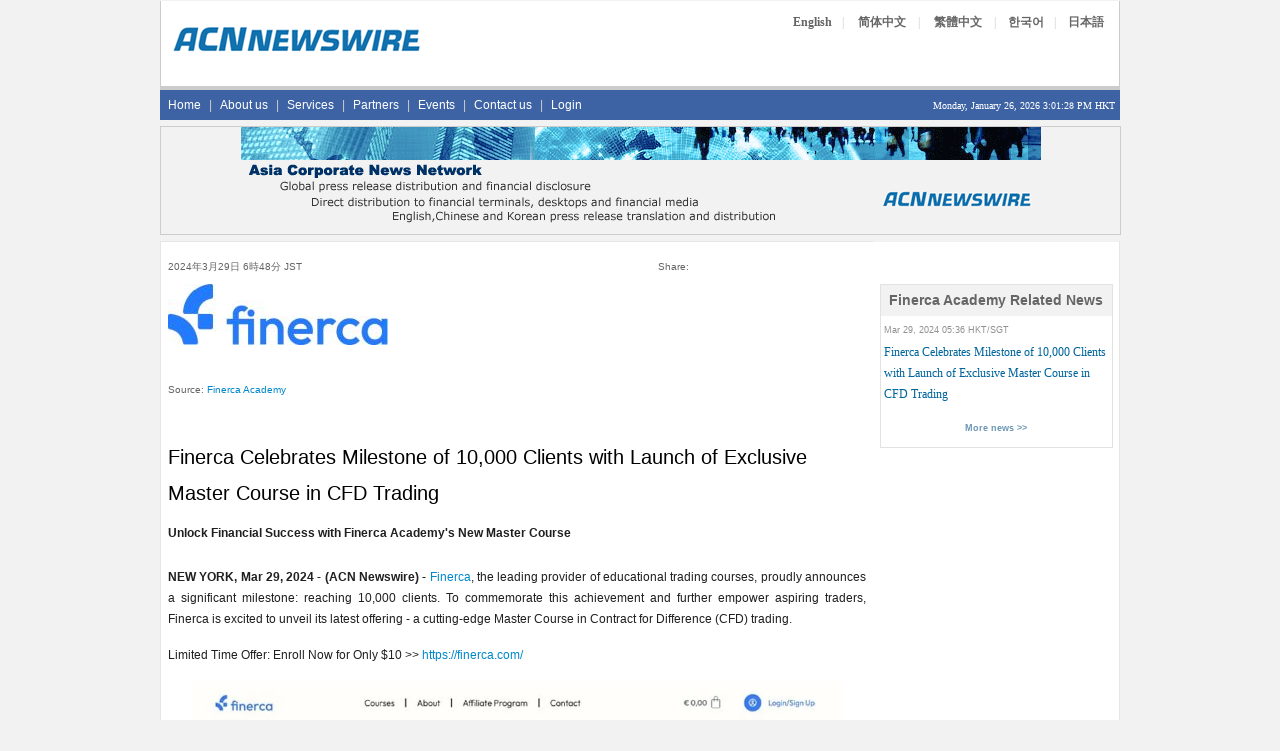

--- FILE ---
content_type: text/html; Charset=utf-8
request_url: https://www.acnnewswire.com/press-release/Japanese/89946/Finerca-Celebrates-Milestone-o
body_size: 18714
content:

<!-- include file = "companyinfo_inc.asp" -->

<!DOCTYPE HTML>
<html>
<head>
<title>Finerca Celebrates Milestone of 10,000 Clients with Launch of Exclusive Master Course in CFD Trading</title>
<meta charset="utf-8" />
<meta name="keywords" content="acn newswire" />
<meta name="description" content="Finerca, the leading provider of educational trading courses, proudly announces a significant milestone: reaching 10,000 clients. To commemorate this achievement and further empower aspiring traders, Finerca is excited to unveil its latest offering - a cutting-edge Master Course in Contract for Difference (CFD) trading." />
<link href="https://www.acnnewswire.com/bootstrap/css/bootstrap.min.css" rel="stylesheet">
<link href="https://www.acnnewswire.com/css/css.css" rel="stylesheet">
<script language="javascript" type="text/javascript" src="https://www.acnnewswire.com/scripts/jcn.js"></script>
<script type="text/javascript" src="https://www.acnnewswire.com/jquery/jquery-latest.min.js"></script>
<script type="text/javascript" src="https://www.acnnewswire.com/jquery/jquery.fancybox.pack.js?v=2.1.5"></script>
<link rel="stylesheet" type="text/css" href="https://www.acnnewswire.com/jquery/jquery.fancybox.css?v=2.1.5" media="screen">
<script type="text/javascript">

var weekdaystxt=["Sun", "Mon", "Tues", "Wed", "Thurs", "Fri", "Sat"]

function showLocalTime(container, servermode, offsetMinutes, displayversion){
if (!document.getElementById || !document.getElementById(container)) return
this.container=document.getElementById(container)
this.displayversion=displayversion
var servertimestring=(servermode=="s")? '1/26/2026 3:01:24 PM' : ''
this.localtime=this.serverdate=new Date(servertimestring)
this.localtime.setTime(this.serverdate.getTime()+offsetMinutes*60*1000) //add user offset to server time
this.updateTime()
this.updateContainer()
}

showLocalTime.prototype.updateTime=function(){
var thisobj=this
this.localtime.setSeconds(this.localtime.getSeconds()+1)
setTimeout(function(){thisobj.updateTime()}, 1000) //update time every second
}

showLocalTime.prototype.updateContainer=function(){
var thisobj=this
if (this.displayversion=="long")
this.container.innerHTML=this.localtime.toLocaleString()
else{
var hour=this.localtime.getHours()
var minutes=this.localtime.getMinutes()
var seconds=this.localtime.getSeconds()
var ampm=(hour>=12)? "PM" : "AM"
var dayofweek=weekdaystxt[this.localtime.getDay()]
//this.container.innerHTML=formatField(hour, 1)+":"+formatField(minutes)+":"+formatField(seconds)+" "+ampm+" ("+dayofweek+")"
this.container.innerHTML=formatField(hour, 1)+":"+formatField(minutes)+":"+formatField(seconds)+" "+ampm + " HKT"
}
setTimeout(function(){thisobj.updateContainer()}, 1000) //update container every second
}

function formatField(num, isHour){
if (typeof isHour!="undefined"){ //if this is the hour field
var hour=(num>12)? num-12 : num
return (hour==0)? 12 : hour
}
return (num<=9)? "0"+num : num//if this is minute or sec field
}
</script>

<style>
.leftTable {
    border-left: 1px solid #E7E6E6;
	border-right: none;
	border-top: 1px solid #E7E6E6;
	border-bottom: 1px solid #E7E6E6;
    background-color: #ffffff;
}
.rightside {
    border-left: none; 
    background-color: #ffffff;
    border-bottom: 1px solid #E7E6E6;
    border-right: 1px solid #E7E6E6;
}
</style>
<link rel="stylesheet" href="https://stackpath.bootstrapcdn.com/font-awesome/4.7.0/css/font-awesome.min.css">

</head>
<body>
<table class="container">
  <tr><td>
	<!-- Top -->
<table width="960" border="0" cellspacing="0" cellpadding="0" align="center">
  <tr>
  <td align="left">
<!-- ENGLISH -->

<tr><td>
<table width="960" border="0" cellspacing="0" cellpadding="0" align="center">
 <tr valign= "top">
  <td align="left">
<table width="100%" cellpadding="0" cellspacing="0" class="TopBanner_Border">
  <tr><td class="span6">
<Table width="96%" align="center">
<tr><td style="padding-bottom:18px;"></td></tr>
<tr><td>
  <a href="https://www.acnnewswire.com" title="Back to Home Page"><img src="/images/hp_top.gif" width="250" height="33" border=0></a>
  </td></tr>
<tr><td style="padding-bottom:18px;"></td></tr>
  </Table>
  </td>
  <td class="span6" align="right" valign="top">
  <table width="100%" cellpadding=0 cellspacing=0>
  <tr><td>
  <table width="70%" align="right" style="margin-top:10px;">
  <tr valign="top" height="">
  <td align="center" class="langBtn"><a href="https://en.acnnewswire.com" class="NlangBtnLNK" title="English">English</a></td>
  <td class="langBtn1">|</td>
  <td class="langBtn" align="center"><a href="https://ch.acnnewswire.com" class="NlangBtnLNK" title="Simp. Chinese">简体中文</a></td>
  <td class="langBtn1">|</td>
  <td class="langBtn" align="center"><a href="https://ct.acnnewswire.com" class="NlangBtnLNK" title="Trad. Chinese">繁體中文</a></td>
  <td class="langBtn1">|</td>
  <td align="center" class="langBtn"><a href="https://kr.acnnewswire.com" class="NlangBtnLNK" title="Korean">한국어</a></td>
  <td class="langBtn1">|</td>
  <td align="center" class="langBtn"><a href="https://www.jcnnewswire.com/japanese/" target="_blank" class="NlangBtnLNK" title="Japanese">日本語</a></td>
  </tr>
  </table>
</td></tr>
</table>
  </td>
  </tr>
   <tr><td style="padding-bottom:5px;" colspan="2"></td></tr>
  </table>
   </td>
  </tr>
<tr><td style="padding-bottom:3px;background-color:#ccc;"></td></tr>
  <tr><td bgcolor="#3e63a5">
  <div class="row">
<span class="span12">
<div class="navbar">
    <ul class="nav">
      <li><a href="/" title="Home">Home</a></li>
		<li class="line">|</li>
      <li><a href="/aboutus/" title="About us">About us</a></li>
	  <li class="line">|</li>
      <li><a href="/services/" title="Services">Services</a></li>
	  <li class="line">|</li>
	  <li><a href="/partners/" title="Partners">Partners</a></li>
	  <li class="line">|</li>
	  <li><a href="/allevents/" title="Events">Events</a></li>
	  <li class="line">|</li>
	  <li><a href="/contactus/" title="Contact us">Contact us</a></li>
	  <li class="line">|</li>
	  <li><a href="/client/login.aspx" title="Login">Login</a></li>
    </ul>
	<ul class="nav pull-right">
	<li>
	<span style="font-family:verdana;font-size:10px;color:#fff;">Monday, January 26, 2026 
  <!--Live Time-->
  <span id="timecontainer"></span>
  <script type="text/javascript">
  //new showLocalTime("timecontainer", "s", -60, "short")
	new showLocalTime("timecontainer", "s", 0, "short")
  </script>
  </span>
	</li>
	</ul>
</div>
</span>
</div>
</td></tr> 
<tr><td style="padding: 3px;"></td></tr>

<tr><td align="center" bgcolor="#f2f2f2" style="border:1px solid #cccccc;height:104px;">
<img src="/images/banners/acn_banner.gif" width="800" height="100">
</td></tr>
<tr><td style="padding: 3px;"></td></tr>
	<!-- Body -->
  <tr><td><table width="960"  border="0" cellspacing="0" cellpadding="0" class="borderLine">
  <tr valign="top">
  <td class="span8-1 leftTable">
<table cellpadding="4">
<tr valign="top"><td>
<table class="bodytext">
<tr><td style="padding: 3px;"></td></tr>


<tr><td>
<table cellpadding="0" cellspacing="0" width="100%" align="center" style="font-size:10px;font-weight:none;color:#666;"><tr><td><table cellpadding="0" cellspacing="0" width="100%"><tr><td width="50%">2024年3月29日 6時48分 JST</td><td align="right" width="50%"><table width="60%" align="right"><tr><td style="font-size:10px;font-weight:none;color:#666;">Share: </td><td align="right"><div class="addthis_toolbox addthis_default_style"><a class="addthis_button_facebook"></a><a class="addthis_button_twitter"></a><a class="addthis_button_email"></a><a class="addthis_button_google"></a><a class="addthis_button_linkedin"></a><a class="addthis_button_compact"></a></div><script type="text/javascript">var addthis_config = {"data_track_clickback":true};</script><script type="text/javascript" src="https://s7.addthis.com/js/250/addthis_widget.js#pubid=jcnnewswire"></script></td></tr></table></td></tr></table></td></tr><tr><td style="padding: 3px;"></td></tr><tr><td align="left"><img src=https://www.acnnewswire.com/images/company/Finerca220.jpg>&nbsp;&nbsp;&nbsp;&nbsp;</td></tr><tr><td style="padding: 3px;"></td></tr><tr><td><BR>Source: <a href ="http://finerca.com/" target="_blank">Finerca Academy</a> </td></tr><tr><td style="padding: 3px;"></td></tr></table>
</td></tr>
<tr><td style="padding: 5x;"></td></tr>
<tr><td class="header">Finerca Celebrates Milestone of 10,000 Clients with Launch of Exclusive Master Course in CFD Trading</td></tr>



<tr><td style="padding: 5px;"></td></tr>
<tr><td><b>Unlock Financial Success with Finerca Academy's New Master Course</b></td></tr>


<tr><td>
		
		<BR>		
		<p style="text-align: justify;"><strong>NEW YORK, Mar 29, 2024 - (ACN Newswire) -</strong> <a href="https://finerca.com/">Finerca</a>, the leading provider of educational trading courses, proudly announces a significant milestone: reaching 10,000 clients. To commemorate this achievement and further empower aspiring traders, Finerca is excited to unveil its latest offering - a cutting-edge Master Course in Contract for Difference (CFD) trading.</p>
<p style="text-align: justify;">Limited Time Offer: Enroll Now for Only $10 &gt;&gt; <a href="https://finerca.com/">https://finerca.com/</a></p>
<p><img style="display: block; margin-left: auto; margin-right: auto;" src="https://photos.acnnewswire.com/20240329.Finerca.jpg" alt="" width="650" height="288"><strong>Empowering Traders through Knowledge: Finerca's Commitment to Success</strong></p>
<p style="text-align: justify;">At Finerca, they understand that knowledge is the key to success in the dynamic world of trading. their mission has always been to equip their clients with the tools and education necessary to navigate the capital markets confidently. With the launch of their Trading Course Academy, they continue to uphold this commitment by providing unparalleled resources designed to foster financial literacy and empower individuals to achieve their trading goals.</p>
<p style="text-align: justify;">A Vision of Excellence: Finerca Academy's Comprehensive Educational Platform</p>
<p style="text-align: justify;">Whether the user is a novice trader taking users' first steps into the world of finance or a seasoned professional seeking to refine users' skills, Finerca Academy offers a comprehensive range of educational materials tailored to meet users' needs. From informative articles and engaging videos to interactive webinars and more, their platform is designed to cater to diverse learning styles and preferences.</p>
<p style="text-align: justify;"><strong>Charting Path to Success: Flexible Learning Options with Finerca</strong></p>
<p style="text-align: justify;">At Finerca, they recognize that every trader's journey is unique. That's why they offer flexible learning options that allow users to tailor users' educational experience according to users' individual preferences. Whether users prefer to follow a structured curriculum or chart users' own course, Finerca Academy provides the resources and support users need to become the ultimate trader.</p>
<p style="text-align: justify;"><strong>Discover the Art of Financial Mastery: Enroll in Finerca's Master Course Today</strong></p>
<p style="text-align: justify;">As they celebrate the milestone of 10,000 clients, they invite users to join us on a journey of discovery and empowerment. With their new Master Course in CFD trading, users'll gain invaluable insights and strategies to unlock financial success in today's competitive markets. Don't miss this opportunity to take users' trading skills to the next level &ndash; enroll in Finerca Academy's Master Course today! List of all their courses can be found here: <a href="https://finerca.com/course/">https://finerca.com/course/</a></p>
<p style="text-align: justify;"><strong>About Finerca</strong></p>
<p style="text-align: justify;">Finerca is a premier provider of educational trading courses, dedicated to helping individuals around the world achieve financial success. With a commitment to excellence and a passion for empowering traders through knowledge, Finerca is proud to be a trusted resource for aspiring investors everywhere.</p>
<p style="text-align: justify;"><strong>Contact Information:</strong></p>
<p style="text-align: justify;">For media inquiries or to learn more about Finerca Academy and their latest Master Course in CFD trading, please contact:<br>Lea Zima - Head of marketing<br>Finerca Academy<br><a name="_ev9tmzvct572"></a><a name="_imdjfua1p0kv"></a><a href="https://finerca.com/">https://finerca.com/</a></p>
<p style="text-align: justify;">SOURCE: Finerca Academy</p>


	<!-- ########################## Contact #############################-->

		<!-- ########################## END Contact #############################-->

<br /><br />
<span class="smallbodytext">
<i>Topic:&nbsp;Press release summary</i>

<i><BR>Source: <a href ="http://finerca.com/" target="_blank">Finerca Academy</a> </i><br>


<i></i>

<br><i><a href="https://www.acnnewswire.com">https://www.acnnewswire.com</a></i>
<BR><i>From the Asia Corporate News Network</i>
</span>
<BR><br><p class=bodytext><i>Copyright &copy; 2026 ACN Newswire. All rights reserved. A division of Asia Corporate News Network.</i></p>
 </span>
	</P>	 
		</td>
		</tr>
<tr><td>

<table width="100%"><tr><td>
<!-- AddThis Button BEGIN -->
<div class="addthis_toolbox addthis_default_style addthis_32x32_style">
<!--<a class="addthis_button_facebook_like" fb:like:layout="button_count"></a>-->
<a class="addthis_button_facebook"></a>
<a class="addthis_button_twitter"></a>
<a class="addthis_button_email"></a>
<a class="addthis_button_google"></a>
<a class="addthis_button_linkedin"></a>
<a class="addthis_button_compact"></a>
</div>
<script type="text/javascript">var addthis_config = {"data_track_clickback":true};</script>
<script type="text/javascript" src="https://s7.addthis.com/js/250/addthis_widget.js#pubid=jcnnewswire"></script>
<!-- AddThis Button END -->
</td></tr></table>

</td></tr>

</table></td></tr>


<tr><td align="center">
<a href="https://www.jcnnewswire.com" Alt="JCN Newswire" target="_blank">
<img src="https://www.acnnewswire.com/images/banners/jcn_banner_ads_eng.gif" width=468 height=60 border=0></a>
</td></tr>
<tr><td style="padding:7px;"></td></tr>



</table>
	</td>
    <td class="span4-1 rightside">
    
<table width="100%" cellpadding="0" cellspacing="0" border="0" bgcolor="#FFFFFF" height="70">
	<tr><td>&nbsp;</td></tr>
	
	<tr><Td>


<!--AttachFile-->


<br />


<table cellpadding="3" cellspacing="2" width="95%" align="center" style="border:1px solid #E3E2E2;">
<tr><td class="TableHeadText" align="center">Finerca Academy Related News</td></tr>
<tr><td style="padding: 3px;"></td></tr>

<tr><td class="note">Mar 29, 2024 05:36 HKT/SGT</td></tr>
<tr><td><a href="http://www.acnnewswire.com/press-release/english/89945/finerca-celebrates-milestone-of-10,000-clients-with-launch-of-exclusive-master-course-in-cfd-trading" class="newslink">Finerca Celebrates Milestone of 10,000 Clients with Launch of Exclusive Master Course in CFD Trading</td></tr>
<tr><td style="padding: 3px;"></td></tr>

<tr><td align="center"><a href="/company_news/8650/finerca-academy" class="notelink"><b>More news >></b></a></td></tr>
<tr><td align="center" style="padding: 3px;"></td></tr>
</table>

</Td></tr>
</table>

<table width="100%"  border="0" cellspacing="0" cellpadding="0">
<tr><td style="padding: 3px;"></td></tr>
</table>
	</td>
  </tr>
</table>
<!--Footer-->
<table width="100%"  border="0" cellspacing="0" cellpadding="0">
<tr><td style="padding: 3px;"></td></tr>
</table>
	</td>
  </tr>
  <tr><td><table width="960" cellpadding="0" cellspacing="0"  align="center" border="0">
<tr height=20 valign="middle"><td bgcolor="#3e63a5" align="center" colspan="2"><span class="fotter">Copyright &copy; 2026 ACN Newswire - Asia Corporate News Network</span></td></tr>
<tr>
<td class="span8">
<table width="100%">
<tr><td colspan=5 bgcolor="#f2f2f2" style="padding-bottom:5px;"></td></tr>

 <tr><td align="center" class="fotter">
 <span class="afoter"><font color="#808080">
<a href="/" title="Home">Home</a> | <a href="/aboutus/" title="About us">About us</a> | <a href="/services/" title="Services">Services</a> | <a href="/partners/" title="Partners">Partners</a> | <a href="/allevents/" title="Events">Events</a> | <a href="/client/login.aspx" title="Login">Login</a>  | <a href="/contactus/" title="Contact us">Contact us</a>  | <a href="/cookies/" title="Cookies Policy">Cookies Policy</a> | <a href="/privacy/" title="Privacy Policy">Privacy Policy</a> | <a href="/disclaimer/" title="Disclaimer">Disclaimer</a> | <a href="/terms/" title="Terms of Use">Terms of Use</a> | <a href="/rss/" title="RSS">RSS</a></font></span>
</td></tr>
<tr><td colspan=5 bgcolor="#f2f2f2" style="padding-bottom:2px;"></td></tr>
<tr><td align="center">
<span class="fotter"><font color="gray">
US: +1 214 890 4418 | China: +86 181 2376 3721 | Hong Kong: +852 8192 4922 | Singapore: +65 6549 7068 |  Tokyo: +81 3 6859 8575</font>
</span>
 </td></tr>
 <tr><td colspan=5 bgcolor="#f2f2f2" style="padding-bottom:5px;"></td></tr>
 </td>
  </tr></table>
  </td>
 <td class="span4" align="center"><br />&nbsp;
 <a href="https://twitter.com/acnnewswire" target="_blank"><i class="fa-brands fa-square-x-twitter fa-lg"></i></a>&nbsp;
 <a href="https://www.facebook.com/acnnewswire" target="_blank"><i class="fa-brands fa-facebook-f fa-lg"></i></a>&nbsp;
  <a href="https://www.linkedin.com/company/acnnewswire/" target="_blank"><i class="fa-brands fa-linkedin fa-lg"></i></a>&nbsp;
 <a href="/rss"><i class="fa-solid fa-square-rss fa-lg"></i></a>
 </td>
</tr>
</table>

<script src="https://kit.fontawesome.com/9e8b40900a.js" crossorigin="anonymous"></script>
</td></tr>
</table>
	<script type="text/javascript">
	$(document).ready(function() {
	    $("#single_1").fancybox({
	          helpers: {
	              title : {
	                  type : 'float'
	              }
	          }
	      });
	});
	</script>
<script>
  (function(i,s,o,g,r,a,m){i['GoogleAnalyticsObject']=r;i[r]=i[r]||function(){
  (i[r].q=i[r].q||[]).push(arguments)},i[r].l=1*new Date();a=s.createElement(o),
  m=s.getElementsByTagName(o)[0];a.async=1;a.src=g;m.parentNode.insertBefore(a,m)
  })(window,document,'script','https://www.google-analytics.com/analytics.js','ga');

  ga('create', 'UA-568736-5', 'auto');
  ga('send', 'pageview');

</script>

</body>
</html>
